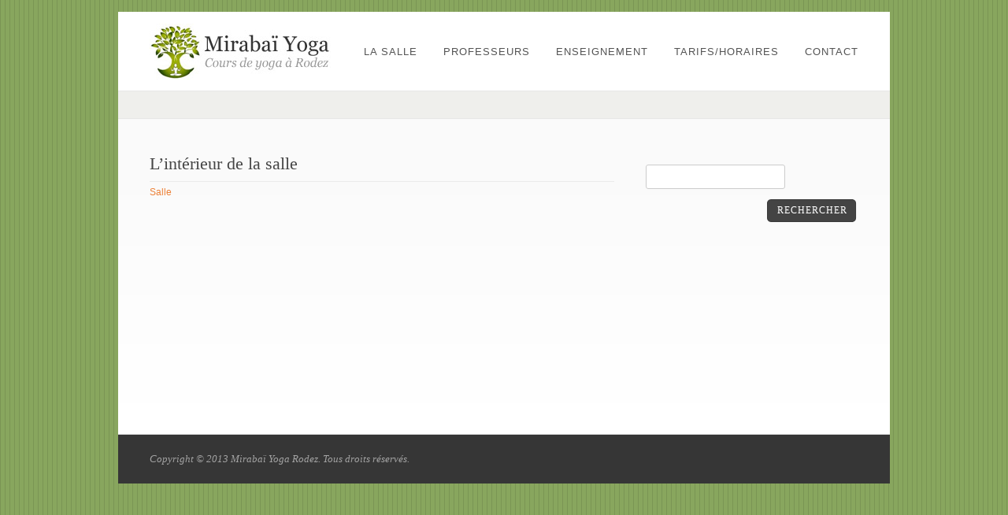

--- FILE ---
content_type: text/html; charset=UTF-8
request_url: http://www.mirabai-yoga-rodez.fr/portfolio/interieur-de-la-salle/
body_size: 2446
content:
<!DOCTYPE html PUBLIC "-//W3C//DTD XHTML 1.0 Strict//EN" "http://www.w3.org/TR/xhtml1/DTD/xhtml1-strict.dtd">
<html xmlns="http://www.w3.org/1999/xhtml" lang="fr-FR">
<head>
<meta http-equiv="Content-Type"
	content="text/html; charset=UTF-8" />
<title>
L&rsquo;intérieur de la salle  &#8211;  Mirabaï Yoga &#8211; Cours de yoga à Rodez</title>

<link rel="alternate" type="application/rss+xml" title="Mirabaï Yoga &#8211; Cours de yoga à Rodez RSS" href="http://www.mirabai-yoga-rodez.fr/feed/" />
<link rel="pingback" href="http://www.mirabai-yoga-rodez.fr/xmlrpc.php" />
<link rel="shortcut icon" type="image/x-icon" href="http://www.mirabai-yoga-rodez.fr/wp-content/uploads/2013/09/favicon.ico" />
<link rel="alternate" type="application/rss+xml" title="Mirabaï Yoga - Cours de yoga à Rodez &raquo; Flux" href="http://www.mirabai-yoga-rodez.fr/feed/" />
<link rel="alternate" type="application/rss+xml" title="Mirabaï Yoga - Cours de yoga à Rodez &raquo; Flux des commentaires" href="http://www.mirabai-yoga-rodez.fr/comments/feed/" />
<link rel="alternate" type="application/rss+xml" title="Mirabaï Yoga - Cours de yoga à Rodez &raquo; L&rsquo;intérieur de la salle Flux des commentaires" href="http://www.mirabai-yoga-rodez.fr/portfolio/interieur-de-la-salle/feed/" />
<link rel='stylesheet' id='pexeto-pretty-photo-css'  href='http://www.mirabai-yoga-rodez.fr/wp-content/themes/dandelion/css/prettyPhoto.css?ver=3.7.41' type='text/css' media='all' />
<link rel='stylesheet' id='pexeto-superfish-css'  href='http://www.mirabai-yoga-rodez.fr/wp-content/themes/dandelion/css/superfish.css?ver=3.7.41' type='text/css' media='all' />
<link rel='stylesheet' id='pexeto-nivo-slider-css'  href='http://www.mirabai-yoga-rodez.fr/wp-content/themes/dandelion/css/nivo-slider.css?ver=3.7.41' type='text/css' media='all' />
<link rel='stylesheet' id='pexeto-stylesheet-css'  href='http://www.mirabai-yoga-rodez.fr/wp-content/themes/dandelion/style.css?ver=3.7.41' type='text/css' media='all' />
<link rel='stylesheet' id='pexeto-css-loader-css'  href='http://www.mirabai-yoga-rodez.fr/wp-content/themes/dandelion/css/cssLoader.php?ver=3.7.41' type='text/css' media='all' />
<script type='text/javascript' src='http://www.mirabai-yoga-rodez.fr/wp-includes/js/jquery/jquery.js?ver=1.10.2'></script>
<script type='text/javascript' src='http://www.mirabai-yoga-rodez.fr/wp-includes/js/jquery/jquery-migrate.min.js?ver=1.2.1'></script>
<script type='text/javascript' src='http://www.mirabai-yoga-rodez.fr/wp-content/themes/dandelion/script/jquery.prettyPhoto.js?ver=3.7.41'></script>
<script type='text/javascript' src='http://www.mirabai-yoga-rodez.fr/wp-content/themes/dandelion/script/jquery.tools.min.js?ver=3.7.41'></script>
<script type='text/javascript' src='http://www.mirabai-yoga-rodez.fr/wp-content/themes/dandelion/script/script.js?ver=3.7.41'></script>
<script type='text/javascript' src='http://www.mirabai-yoga-rodez.fr/wp-includes/js/comment-reply.min.js?ver=3.7.41'></script>
<link rel="EditURI" type="application/rsd+xml" title="RSD" href="http://www.mirabai-yoga-rodez.fr/xmlrpc.php?rsd" />
<link rel="wlwmanifest" type="application/wlwmanifest+xml" href="http://www.mirabai-yoga-rodez.fr/wp-includes/wlwmanifest.xml" /> 
<link rel='next' title='L&rsquo;extérieur de la salle' href='http://www.mirabai-yoga-rodez.fr/portfolio/lexterieur-de-la-salle/' />
<meta name="generator" content="WordPress 3.7.41" />
<link rel='canonical' href='http://www.mirabai-yoga-rodez.fr/portfolio/interieur-de-la-salle/' />
<link rel='shortlink' href='http://www.mirabai-yoga-rodez.fr/?p=45' />
<!-- styles for Simple Google Map -->
<style type='text/css'>
#SGM {width:100%; height:300px;}
#SGM .infoWindow {line-height:13px; font-size:10px;}
#SGM input {margin:4px 4px 0 0; font-size:10px;}
#SGM input.text {border:solid 1px #ccc; background-color:#fff; padding:2px;}
</style>
<!-- end styles for Simple Google Map -->


<script type="text/javascript">
pexetoSite.enableCufon="";
pexetoSite.ajaxurl="http://www.mirabai-yoga-rodez.fr/wp-admin/admin-ajax.php";
pexetoSite.lightboxOptions = {"theme":"pp_default","animation_speed":"normal","overlay_gallery":false,"allow_resize":true,"enable_social_tools":false,"autoplay_slideshow":false};
jQuery(document).ready(function($){
	pexetoSite.initSite();
});
</script>


<!-- enables nested comments in WP 2.7 -->


<!--[if lte IE 6]>
<link href="http://www.mirabai-yoga-rodez.fr/wp-content/themes/dandelion/css/style_ie6.css" rel="stylesheet" type="text/css" />
 <input type="hidden" value="http://www.mirabai-yoga-rodez.fr/wp-content/themes/dandelion" id="baseurl" />
<script type="text/javascript" src="http://www.mirabai-yoga-rodez.fr/wp-content/themes/dandelion/script/supersleight.js"></script>
<![endif]-->

<!--[if IE 7]>
<link href="http://www.mirabai-yoga-rodez.fr/wp-content/themes/dandelion/css/style_ie7.css" rel="stylesheet" type="text/css" />
<![endif]-->

<script type="text/javascript">

  var _gaq = _gaq || [];
  _gaq.push(['_setAccount', 'UA-28167240-2']);
  _gaq.push(['_trackPageview']);

  (function() {
    var ga = document.createElement('script'); ga.type = 'text/javascript'; ga.async = true;
    ga.src = ('https:' == document.location.protocol ? 'https://ssl' : 'http://www') + '.google-analytics.com/ga.js';
    var s = document.getElementsByTagName('script')[0]; s.parentNode.insertBefore(ga, s);
  })();

</script>
</head>
<body >
	<div id="main-container">
		<div class="center">
			<div id="site">
				<div id="header" >
					<div id="header-top">
						<div id="logo-container" class="center"><a href="http://www.mirabai-yoga-rodez.fr"></a></div>
						<div id="menu-container">
							<div id="menu">
							<div class="menu-menu-principal-container"><ul id="menu-menu-principal" class="menu"><li id="menu-item-26" class="menu-item menu-item-type-post_type menu-item-object-page menu-item-26"><a href="http://www.mirabai-yoga-rodez.fr/la-salle/">La salle</a></li>
<li id="menu-item-21" class="menu-item menu-item-type-post_type menu-item-object-page menu-item-21"><a href="http://www.mirabai-yoga-rodez.fr/professeurs/">Professeurs</a></li>
<li id="menu-item-87" class="menu-item menu-item-type-custom menu-item-object-custom menu-item-has-children menu-item-87"><a href="#">Enseignement</a>
<ul class="sub-menu">
	<li id="menu-item-23" class="menu-item menu-item-type-post_type menu-item-object-page menu-item-23"><a href="http://www.mirabai-yoga-rodez.fr/enseignement/yoga/">Yoga</a></li>
	<li id="menu-item-108" class="menu-item menu-item-type-post_type menu-item-object-page menu-item-108"><a href="http://www.mirabai-yoga-rodez.fr/enseignement/meditation/">Méditation</a></li>
	<li id="menu-item-106" class="menu-item menu-item-type-post_type menu-item-object-page menu-item-106"><a href="http://www.mirabai-yoga-rodez.fr/enseignement/cours-speciaux-pour-futures-mamans/">Futures mamans</a></li>
	<li id="menu-item-448" class="menu-item menu-item-type-post_type menu-item-object-page menu-item-448"><a href="http://www.mirabai-yoga-rodez.fr/enseignement/yoga-post-natal/">Yoga post-natal</a></li>
	<li id="menu-item-105" class="menu-item menu-item-type-post_type menu-item-object-page menu-item-105"><a href="http://www.mirabai-yoga-rodez.fr/enseignement/stages/">Stages</a></li>
</ul>
</li>
<li id="menu-item-22" class="menu-item menu-item-type-post_type menu-item-object-page menu-item-22"><a href="http://www.mirabai-yoga-rodez.fr/tarifs-et-horaires/">Tarifs/horaires</a></li>
<li id="menu-item-20" class="menu-item menu-item-type-post_type menu-item-object-page menu-item-20"><a href="http://www.mirabai-yoga-rodez.fr/contact/">Contact</a></li>
</ul></div>
							</div>
						</div>
					</div>

<div id="page-title">
	<h6></h6>
</div>

</div>

<div id="content-container" class="content-gradient  ">
	<div id="content">
 <!--content-->

  	<h1 class="page-heading">L&rsquo;intérieur de la salle</h1><hr/>	
	
	<a href="http://www.mirabai-yoga-rodez.fr/portfolio_category/salle/" rel="tag">Salle</a>
		
	
  </div>
	<div class="sidebar">
    <div class="sidebar-box widget_search" id="search-2"><div id="sidebar_search">
  <form role="search" method="get" id="searchform" action="http://www.mirabai-yoga-rodez.fr" >
    <input type="text" name="s" id="search_input"  />
    <a href="" class="button" id="search_button"><span> Rechercher</span></a>
  </form>
</div>
</div></div>
<div class="clear"></div>
</div>
  <div id="footer-container">
  <div id="copyrights">
<h5>Copyright &copy; 2013 Mirabaï Yoga Rodez. Tous droits réservés.</h5>
</div>
<!-- FOOTER ENDS -->
</div>
</div>
</div>
</body>
</html>



--- FILE ---
content_type: text/css; charset: UTF-8
request_url: http://www.mirabai-yoga-rodez.fr/wp-content/themes/dandelion/css/cssLoader.php?ver=3.7.41
body_size: 205
content:
body{background-color:#88a65e;}body{background-image:url("http://www.mirabai-yoga-rodez.fr/wp-content/themes/dandelion/images/patterns/pattern9.png");}#logo-container a{background-image:url(http://www.mirabai-yoga-rodez.fr/wp-content/uploads/2013/11/logo.jpg);}#logo-container, #logo-container a{width:230px;}